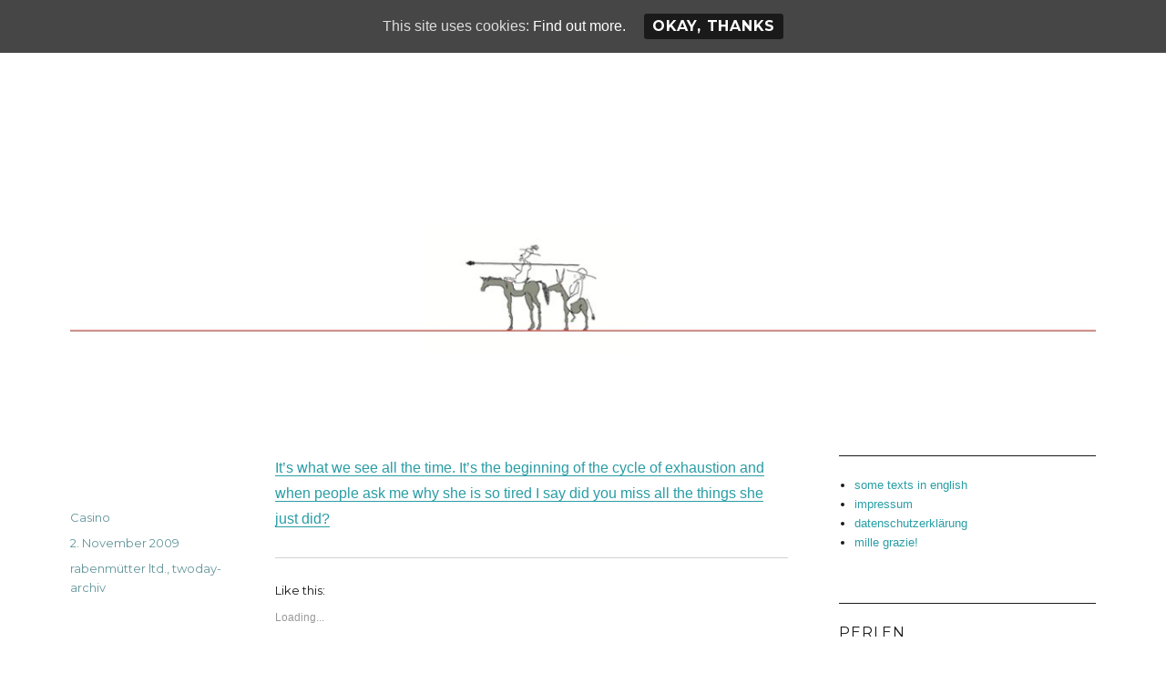

--- FILE ---
content_type: text/html; charset=UTF-8
request_url: http://hotelmama.it/2009/11/1452/
body_size: 80897
content:
<!DOCTYPE html>
<html lang="de" class="no-js">
<head>
	<meta charset="UTF-8">
	<meta name="viewport" content="width=device-width, initial-scale=1">
	<link rel="profile" href="http://gmpg.org/xfn/11">
		<link rel="pingback" href="http://hotelmama.it/xmlrpc.php">
		<script>(function(html){html.className = html.className.replace(/\bno-js\b/,'js')})(document.documentElement);</script>
<title></title>
<meta name='robots' content='max-image-preview:large' />
<link rel='dns-prefetch' href='//static.addtoany.com' />
<link rel='dns-prefetch' href='//s0.wp.com' />
<link rel='dns-prefetch' href='//fonts.googleapis.com' />
<link rel="alternate" type="application/rss+xml" title=" &raquo; Feed" href="http://hotelmama.it/feed/" />
<link rel="alternate" type="application/rss+xml" title=" &raquo; Kommentar-Feed" href="http://hotelmama.it/comments/feed/" />
<link rel="alternate" type="application/rss+xml" title=" &raquo; Kommentar-Feed zu " href="http://hotelmama.it/2009/11/1452/feed/" />
<link rel="alternate" title="oEmbed (JSON)" type="application/json+oembed" href="http://hotelmama.it/wp-json/oembed/1.0/embed?url=http%3A%2F%2Fhotelmama.it%2F2009%2F11%2F1452%2F" />
<link rel="alternate" title="oEmbed (XML)" type="text/xml+oembed" href="http://hotelmama.it/wp-json/oembed/1.0/embed?url=http%3A%2F%2Fhotelmama.it%2F2009%2F11%2F1452%2F&#038;format=xml" />
<style id='wp-img-auto-sizes-contain-inline-css' type='text/css'>
img:is([sizes=auto i],[sizes^="auto," i]){contain-intrinsic-size:3000px 1500px}
/*# sourceURL=wp-img-auto-sizes-contain-inline-css */
</style>
<link rel='stylesheet' id='twentysixteen-jetpack-css' href='http://hotelmama.it/wp-content/plugins/jetpack/modules/theme-tools/compat/twentysixteen.css?ver=3.9.1' type='text/css' media='all' />
<style id='wp-emoji-styles-inline-css' type='text/css'>

	img.wp-smiley, img.emoji {
		display: inline !important;
		border: none !important;
		box-shadow: none !important;
		height: 1em !important;
		width: 1em !important;
		margin: 0 0.07em !important;
		vertical-align: -0.1em !important;
		background: none !important;
		padding: 0 !important;
	}
/*# sourceURL=wp-emoji-styles-inline-css */
</style>
<style id='wp-block-library-inline-css' type='text/css'>
:root{--wp-block-synced-color:#7a00df;--wp-block-synced-color--rgb:122,0,223;--wp-bound-block-color:var(--wp-block-synced-color);--wp-editor-canvas-background:#ddd;--wp-admin-theme-color:#007cba;--wp-admin-theme-color--rgb:0,124,186;--wp-admin-theme-color-darker-10:#006ba1;--wp-admin-theme-color-darker-10--rgb:0,107,160.5;--wp-admin-theme-color-darker-20:#005a87;--wp-admin-theme-color-darker-20--rgb:0,90,135;--wp-admin-border-width-focus:2px}@media (min-resolution:192dpi){:root{--wp-admin-border-width-focus:1.5px}}.wp-element-button{cursor:pointer}:root .has-very-light-gray-background-color{background-color:#eee}:root .has-very-dark-gray-background-color{background-color:#313131}:root .has-very-light-gray-color{color:#eee}:root .has-very-dark-gray-color{color:#313131}:root .has-vivid-green-cyan-to-vivid-cyan-blue-gradient-background{background:linear-gradient(135deg,#00d084,#0693e3)}:root .has-purple-crush-gradient-background{background:linear-gradient(135deg,#34e2e4,#4721fb 50%,#ab1dfe)}:root .has-hazy-dawn-gradient-background{background:linear-gradient(135deg,#faaca8,#dad0ec)}:root .has-subdued-olive-gradient-background{background:linear-gradient(135deg,#fafae1,#67a671)}:root .has-atomic-cream-gradient-background{background:linear-gradient(135deg,#fdd79a,#004a59)}:root .has-nightshade-gradient-background{background:linear-gradient(135deg,#330968,#31cdcf)}:root .has-midnight-gradient-background{background:linear-gradient(135deg,#020381,#2874fc)}:root{--wp--preset--font-size--normal:16px;--wp--preset--font-size--huge:42px}.has-regular-font-size{font-size:1em}.has-larger-font-size{font-size:2.625em}.has-normal-font-size{font-size:var(--wp--preset--font-size--normal)}.has-huge-font-size{font-size:var(--wp--preset--font-size--huge)}.has-text-align-center{text-align:center}.has-text-align-left{text-align:left}.has-text-align-right{text-align:right}.has-fit-text{white-space:nowrap!important}#end-resizable-editor-section{display:none}.aligncenter{clear:both}.items-justified-left{justify-content:flex-start}.items-justified-center{justify-content:center}.items-justified-right{justify-content:flex-end}.items-justified-space-between{justify-content:space-between}.screen-reader-text{border:0;clip-path:inset(50%);height:1px;margin:-1px;overflow:hidden;padding:0;position:absolute;width:1px;word-wrap:normal!important}.screen-reader-text:focus{background-color:#ddd;clip-path:none;color:#444;display:block;font-size:1em;height:auto;left:5px;line-height:normal;padding:15px 23px 14px;text-decoration:none;top:5px;width:auto;z-index:100000}html :where(.has-border-color){border-style:solid}html :where([style*=border-top-color]){border-top-style:solid}html :where([style*=border-right-color]){border-right-style:solid}html :where([style*=border-bottom-color]){border-bottom-style:solid}html :where([style*=border-left-color]){border-left-style:solid}html :where([style*=border-width]){border-style:solid}html :where([style*=border-top-width]){border-top-style:solid}html :where([style*=border-right-width]){border-right-style:solid}html :where([style*=border-bottom-width]){border-bottom-style:solid}html :where([style*=border-left-width]){border-left-style:solid}html :where(img[class*=wp-image-]){height:auto;max-width:100%}:where(figure){margin:0 0 1em}html :where(.is-position-sticky){--wp-admin--admin-bar--position-offset:var(--wp-admin--admin-bar--height,0px)}@media screen and (max-width:600px){html :where(.is-position-sticky){--wp-admin--admin-bar--position-offset:0px}}

/*# sourceURL=wp-block-library-inline-css */
</style><style id='global-styles-inline-css' type='text/css'>
:root{--wp--preset--aspect-ratio--square: 1;--wp--preset--aspect-ratio--4-3: 4/3;--wp--preset--aspect-ratio--3-4: 3/4;--wp--preset--aspect-ratio--3-2: 3/2;--wp--preset--aspect-ratio--2-3: 2/3;--wp--preset--aspect-ratio--16-9: 16/9;--wp--preset--aspect-ratio--9-16: 9/16;--wp--preset--color--black: #000000;--wp--preset--color--cyan-bluish-gray: #abb8c3;--wp--preset--color--white: #ffffff;--wp--preset--color--pale-pink: #f78da7;--wp--preset--color--vivid-red: #cf2e2e;--wp--preset--color--luminous-vivid-orange: #ff6900;--wp--preset--color--luminous-vivid-amber: #fcb900;--wp--preset--color--light-green-cyan: #7bdcb5;--wp--preset--color--vivid-green-cyan: #00d084;--wp--preset--color--pale-cyan-blue: #8ed1fc;--wp--preset--color--vivid-cyan-blue: #0693e3;--wp--preset--color--vivid-purple: #9b51e0;--wp--preset--gradient--vivid-cyan-blue-to-vivid-purple: linear-gradient(135deg,rgb(6,147,227) 0%,rgb(155,81,224) 100%);--wp--preset--gradient--light-green-cyan-to-vivid-green-cyan: linear-gradient(135deg,rgb(122,220,180) 0%,rgb(0,208,130) 100%);--wp--preset--gradient--luminous-vivid-amber-to-luminous-vivid-orange: linear-gradient(135deg,rgb(252,185,0) 0%,rgb(255,105,0) 100%);--wp--preset--gradient--luminous-vivid-orange-to-vivid-red: linear-gradient(135deg,rgb(255,105,0) 0%,rgb(207,46,46) 100%);--wp--preset--gradient--very-light-gray-to-cyan-bluish-gray: linear-gradient(135deg,rgb(238,238,238) 0%,rgb(169,184,195) 100%);--wp--preset--gradient--cool-to-warm-spectrum: linear-gradient(135deg,rgb(74,234,220) 0%,rgb(151,120,209) 20%,rgb(207,42,186) 40%,rgb(238,44,130) 60%,rgb(251,105,98) 80%,rgb(254,248,76) 100%);--wp--preset--gradient--blush-light-purple: linear-gradient(135deg,rgb(255,206,236) 0%,rgb(152,150,240) 100%);--wp--preset--gradient--blush-bordeaux: linear-gradient(135deg,rgb(254,205,165) 0%,rgb(254,45,45) 50%,rgb(107,0,62) 100%);--wp--preset--gradient--luminous-dusk: linear-gradient(135deg,rgb(255,203,112) 0%,rgb(199,81,192) 50%,rgb(65,88,208) 100%);--wp--preset--gradient--pale-ocean: linear-gradient(135deg,rgb(255,245,203) 0%,rgb(182,227,212) 50%,rgb(51,167,181) 100%);--wp--preset--gradient--electric-grass: linear-gradient(135deg,rgb(202,248,128) 0%,rgb(113,206,126) 100%);--wp--preset--gradient--midnight: linear-gradient(135deg,rgb(2,3,129) 0%,rgb(40,116,252) 100%);--wp--preset--font-size--small: 13px;--wp--preset--font-size--medium: 20px;--wp--preset--font-size--large: 36px;--wp--preset--font-size--x-large: 42px;--wp--preset--spacing--20: 0.44rem;--wp--preset--spacing--30: 0.67rem;--wp--preset--spacing--40: 1rem;--wp--preset--spacing--50: 1.5rem;--wp--preset--spacing--60: 2.25rem;--wp--preset--spacing--70: 3.38rem;--wp--preset--spacing--80: 5.06rem;--wp--preset--shadow--natural: 6px 6px 9px rgba(0, 0, 0, 0.2);--wp--preset--shadow--deep: 12px 12px 50px rgba(0, 0, 0, 0.4);--wp--preset--shadow--sharp: 6px 6px 0px rgba(0, 0, 0, 0.2);--wp--preset--shadow--outlined: 6px 6px 0px -3px rgb(255, 255, 255), 6px 6px rgb(0, 0, 0);--wp--preset--shadow--crisp: 6px 6px 0px rgb(0, 0, 0);}:where(.is-layout-flex){gap: 0.5em;}:where(.is-layout-grid){gap: 0.5em;}body .is-layout-flex{display: flex;}.is-layout-flex{flex-wrap: wrap;align-items: center;}.is-layout-flex > :is(*, div){margin: 0;}body .is-layout-grid{display: grid;}.is-layout-grid > :is(*, div){margin: 0;}:where(.wp-block-columns.is-layout-flex){gap: 2em;}:where(.wp-block-columns.is-layout-grid){gap: 2em;}:where(.wp-block-post-template.is-layout-flex){gap: 1.25em;}:where(.wp-block-post-template.is-layout-grid){gap: 1.25em;}.has-black-color{color: var(--wp--preset--color--black) !important;}.has-cyan-bluish-gray-color{color: var(--wp--preset--color--cyan-bluish-gray) !important;}.has-white-color{color: var(--wp--preset--color--white) !important;}.has-pale-pink-color{color: var(--wp--preset--color--pale-pink) !important;}.has-vivid-red-color{color: var(--wp--preset--color--vivid-red) !important;}.has-luminous-vivid-orange-color{color: var(--wp--preset--color--luminous-vivid-orange) !important;}.has-luminous-vivid-amber-color{color: var(--wp--preset--color--luminous-vivid-amber) !important;}.has-light-green-cyan-color{color: var(--wp--preset--color--light-green-cyan) !important;}.has-vivid-green-cyan-color{color: var(--wp--preset--color--vivid-green-cyan) !important;}.has-pale-cyan-blue-color{color: var(--wp--preset--color--pale-cyan-blue) !important;}.has-vivid-cyan-blue-color{color: var(--wp--preset--color--vivid-cyan-blue) !important;}.has-vivid-purple-color{color: var(--wp--preset--color--vivid-purple) !important;}.has-black-background-color{background-color: var(--wp--preset--color--black) !important;}.has-cyan-bluish-gray-background-color{background-color: var(--wp--preset--color--cyan-bluish-gray) !important;}.has-white-background-color{background-color: var(--wp--preset--color--white) !important;}.has-pale-pink-background-color{background-color: var(--wp--preset--color--pale-pink) !important;}.has-vivid-red-background-color{background-color: var(--wp--preset--color--vivid-red) !important;}.has-luminous-vivid-orange-background-color{background-color: var(--wp--preset--color--luminous-vivid-orange) !important;}.has-luminous-vivid-amber-background-color{background-color: var(--wp--preset--color--luminous-vivid-amber) !important;}.has-light-green-cyan-background-color{background-color: var(--wp--preset--color--light-green-cyan) !important;}.has-vivid-green-cyan-background-color{background-color: var(--wp--preset--color--vivid-green-cyan) !important;}.has-pale-cyan-blue-background-color{background-color: var(--wp--preset--color--pale-cyan-blue) !important;}.has-vivid-cyan-blue-background-color{background-color: var(--wp--preset--color--vivid-cyan-blue) !important;}.has-vivid-purple-background-color{background-color: var(--wp--preset--color--vivid-purple) !important;}.has-black-border-color{border-color: var(--wp--preset--color--black) !important;}.has-cyan-bluish-gray-border-color{border-color: var(--wp--preset--color--cyan-bluish-gray) !important;}.has-white-border-color{border-color: var(--wp--preset--color--white) !important;}.has-pale-pink-border-color{border-color: var(--wp--preset--color--pale-pink) !important;}.has-vivid-red-border-color{border-color: var(--wp--preset--color--vivid-red) !important;}.has-luminous-vivid-orange-border-color{border-color: var(--wp--preset--color--luminous-vivid-orange) !important;}.has-luminous-vivid-amber-border-color{border-color: var(--wp--preset--color--luminous-vivid-amber) !important;}.has-light-green-cyan-border-color{border-color: var(--wp--preset--color--light-green-cyan) !important;}.has-vivid-green-cyan-border-color{border-color: var(--wp--preset--color--vivid-green-cyan) !important;}.has-pale-cyan-blue-border-color{border-color: var(--wp--preset--color--pale-cyan-blue) !important;}.has-vivid-cyan-blue-border-color{border-color: var(--wp--preset--color--vivid-cyan-blue) !important;}.has-vivid-purple-border-color{border-color: var(--wp--preset--color--vivid-purple) !important;}.has-vivid-cyan-blue-to-vivid-purple-gradient-background{background: var(--wp--preset--gradient--vivid-cyan-blue-to-vivid-purple) !important;}.has-light-green-cyan-to-vivid-green-cyan-gradient-background{background: var(--wp--preset--gradient--light-green-cyan-to-vivid-green-cyan) !important;}.has-luminous-vivid-amber-to-luminous-vivid-orange-gradient-background{background: var(--wp--preset--gradient--luminous-vivid-amber-to-luminous-vivid-orange) !important;}.has-luminous-vivid-orange-to-vivid-red-gradient-background{background: var(--wp--preset--gradient--luminous-vivid-orange-to-vivid-red) !important;}.has-very-light-gray-to-cyan-bluish-gray-gradient-background{background: var(--wp--preset--gradient--very-light-gray-to-cyan-bluish-gray) !important;}.has-cool-to-warm-spectrum-gradient-background{background: var(--wp--preset--gradient--cool-to-warm-spectrum) !important;}.has-blush-light-purple-gradient-background{background: var(--wp--preset--gradient--blush-light-purple) !important;}.has-blush-bordeaux-gradient-background{background: var(--wp--preset--gradient--blush-bordeaux) !important;}.has-luminous-dusk-gradient-background{background: var(--wp--preset--gradient--luminous-dusk) !important;}.has-pale-ocean-gradient-background{background: var(--wp--preset--gradient--pale-ocean) !important;}.has-electric-grass-gradient-background{background: var(--wp--preset--gradient--electric-grass) !important;}.has-midnight-gradient-background{background: var(--wp--preset--gradient--midnight) !important;}.has-small-font-size{font-size: var(--wp--preset--font-size--small) !important;}.has-medium-font-size{font-size: var(--wp--preset--font-size--medium) !important;}.has-large-font-size{font-size: var(--wp--preset--font-size--large) !important;}.has-x-large-font-size{font-size: var(--wp--preset--font-size--x-large) !important;}
/*# sourceURL=global-styles-inline-css */
</style>

<style id='classic-theme-styles-inline-css' type='text/css'>
/*! This file is auto-generated */
.wp-block-button__link{color:#fff;background-color:#32373c;border-radius:9999px;box-shadow:none;text-decoration:none;padding:calc(.667em + 2px) calc(1.333em + 2px);font-size:1.125em}.wp-block-file__button{background:#32373c;color:#fff;text-decoration:none}
/*# sourceURL=/wp-includes/css/classic-themes.min.css */
</style>
<link rel='stylesheet' id='comment-images-css' href='http://hotelmama.it/wp-content/plugins/comment-images/css/plugin.css?ver=6.9' type='text/css' media='all' />
<link rel='stylesheet' id='cookie-consent-style-css' href='http://hotelmama.it/wp-content/plugins/uk-cookie-consent/assets/css/style.css?ver=6.9' type='text/css' media='all' />
<link rel='stylesheet' id='uaf_client_css-css' href='http://hotelmama.it/wp-content/uploads/useanyfont/uaf.css?ver=1455047126' type='text/css' media='all' />
<link rel='stylesheet' id='twentysixteen-fonts-css' href='https://fonts.googleapis.com/css?family=Merriweather%3A400%2C700%2C900%2C400italic%2C700italic%2C900italic%7CMontserrat%3A400%2C700%7CInconsolata%3A400&#038;subset=latin%2Clatin-ext' type='text/css' media='all' />
<link rel='stylesheet' id='genericons-css' href='http://hotelmama.it/wp-content/plugins/jetpack/_inc/genericons/genericons/genericons.css?ver=3.1' type='text/css' media='all' />
<link rel='stylesheet' id='twentysixteen-style-css' href='http://hotelmama.it/wp-content/themes/twentysixteen/style.css?ver=6.9' type='text/css' media='all' />
<style id='twentysixteen-style-inline-css' type='text/css'>

		/* Custom Link Color */
		.menu-toggle:hover,
		.menu-toggle:focus,
		a,
		.main-navigation a:hover,
		.main-navigation a:focus,
		.dropdown-toggle:hover,
		.dropdown-toggle:focus,
		.social-navigation a:hover:before,
		.social-navigation a:focus:before,
		.post-navigation a:hover .post-title,
		.post-navigation a:focus .post-title,
		.tagcloud a:hover,
		.tagcloud a:focus,
		.site-branding .site-title a:hover,
		.site-branding .site-title a:focus,
		.entry-title a:hover,
		.entry-title a:focus,
		.entry-footer a:hover,
		.entry-footer a:focus,
		.comment-metadata a:hover,
		.comment-metadata a:focus,
		.pingback .comment-edit-link:hover,
		.pingback .comment-edit-link:focus,
		.comment-reply-link,
		.comment-reply-link:hover,
		.comment-reply-link:focus,
		.required,
		.site-info a:hover,
		.site-info a:focus {
			color: #299da5;
		}

		mark,
		ins,
		button:hover,
		button:focus,
		input[type="button"]:hover,
		input[type="button"]:focus,
		input[type="reset"]:hover,
		input[type="reset"]:focus,
		input[type="submit"]:hover,
		input[type="submit"]:focus,
		.pagination .prev:hover,
		.pagination .prev:focus,
		.pagination .next:hover,
		.pagination .next:focus,
		.widget_calendar tbody a,
		.page-links a:hover,
		.page-links a:focus {
			background-color: #299da5;
		}

		input[type="date"]:focus,
		input[type="time"]:focus,
		input[type="datetime-local"]:focus,
		input[type="week"]:focus,
		input[type="month"]:focus,
		input[type="text"]:focus,
		input[type="email"]:focus,
		input[type="url"]:focus,
		input[type="password"]:focus,
		input[type="search"]:focus,
		input[type="tel"]:focus,
		input[type="number"]:focus,
		textarea:focus,
		.tagcloud a:hover,
		.tagcloud a:focus,
		.menu-toggle:hover,
		.menu-toggle:focus {
			border-color: #299da5;
		}

		@media screen and (min-width: 56.875em) {
			.main-navigation li:hover > a,
			.main-navigation li.focus > a {
				color: #299da5;
			}
		}
	

		/* Custom Secondary Text Color */

		/**
		 * IE8 and earlier will drop any block with CSS3 selectors.
		 * Do not combine these styles with the next block.
		 */
		body:not(.search-results) .entry-summary {
			color: #63959b;
		}

		blockquote,
		.post-password-form label,
		a:hover,
		a:focus,
		a:active,
		.post-navigation .meta-nav,
		.image-navigation,
		.comment-navigation,
		.widget_recent_entries .post-date,
		.widget_rss .rss-date,
		.widget_rss cite,
		.site-description,
		.author-bio,
		.entry-footer,
		.entry-footer a,
		.sticky-post,
		.taxonomy-description,
		.entry-caption,
		.comment-metadata,
		.pingback .edit-link,
		.comment-metadata a,
		.pingback .comment-edit-link,
		.comment-form label,
		.comment-notes,
		.comment-awaiting-moderation,
		.logged-in-as,
		.form-allowed-tags,
		.site-info,
		.site-info a,
		.wp-caption .wp-caption-text,
		.gallery-caption,
		.widecolumn label,
		.widecolumn .mu_register label {
			color: #63959b;
		}

		.widget_calendar tbody a:hover,
		.widget_calendar tbody a:focus {
			background-color: #63959b;
		}
	
/*# sourceURL=twentysixteen-style-inline-css */
</style>
<link rel='stylesheet' id='video-js-css' href='http://hotelmama.it/wp-content/plugins/video-embed-thumbnail-generator/video-js/video-js.css?ver=5.11.6' type='text/css' media='all' />
<link rel='stylesheet' id='video-js-kg-skin-css' href='http://hotelmama.it/wp-content/plugins/video-embed-thumbnail-generator/video-js/kg-video-js-skin.css?ver=4.6.12' type='text/css' media='all' />
<link rel='stylesheet' id='dashicons-css' href='http://hotelmama.it/wp-includes/css/dashicons.min.css?ver=6.9' type='text/css' media='all' />
<link rel='stylesheet' id='kgvid_video_styles-css' href='http://hotelmama.it/wp-content/plugins/video-embed-thumbnail-generator/css/kgvid_styles.css?ver=4.6.12' type='text/css' media='all' />
<link rel='stylesheet' id='addtoany-css' href='http://hotelmama.it/wp-content/plugins/add-to-any/addtoany.min.css?ver=1.16' type='text/css' media='all' />
<link rel='stylesheet' id='__EPYT__style-css' href='http://hotelmama.it/wp-content/plugins/youtube-embed-plus/styles/ytprefs.min.css?ver=6.9' type='text/css' media='all' />
<style id='__EPYT__style-inline-css' type='text/css'>

                .epyt-gallery-thumb {
                        width: 33.333%;
                }
/*# sourceURL=__EPYT__style-inline-css */
</style>
<link rel='stylesheet' id='jetpack_css-css' href='http://hotelmama.it/wp-content/plugins/jetpack/css/jetpack.css?ver=3.9.1' type='text/css' media='all' />
<script type="text/javascript" src="http://hotelmama.it/wp-includes/js/jquery/jquery.min.js?ver=3.7.1" id="jquery-core-js"></script>
<script type="text/javascript" src="http://hotelmama.it/wp-includes/js/jquery/jquery-migrate.min.js?ver=3.4.1" id="jquery-migrate-js"></script>
<script type="text/javascript" src="http://hotelmama.it/wp-content/plugins/jetpack/modules/related-posts/related-posts.js?ver=20150408" id="jetpack_related-posts-js"></script>
<script type="text/javascript" id="addtoany-core-js-before">
/* <![CDATA[ */
window.a2a_config=window.a2a_config||{};a2a_config.callbacks=[];a2a_config.overlays=[];a2a_config.templates={};a2a_localize = {
	Share: "Share",
	Save: "Save",
	Subscribe: "Subscribe",
	Email: "Email",
	Bookmark: "Bookmark",
	ShowAll: "Show all",
	ShowLess: "Show less",
	FindServices: "Find service(s)",
	FindAnyServiceToAddTo: "Instantly find any service to add to",
	PoweredBy: "Powered by",
	ShareViaEmail: "Share via email",
	SubscribeViaEmail: "Subscribe via email",
	BookmarkInYourBrowser: "Bookmark in your browser",
	BookmarkInstructions: "Press Ctrl+D or \u2318+D to bookmark this page",
	AddToYourFavorites: "Add to your favorites",
	SendFromWebOrProgram: "Send from any email address or email program",
	EmailProgram: "Email program",
	More: "More&#8230;",
	ThanksForSharing: "Thanks for sharing!",
	ThanksForFollowing: "Thanks for following!"
};


//# sourceURL=addtoany-core-js-before
/* ]]> */
</script>
<script type="text/javascript" defer src="https://static.addtoany.com/menu/page.js" id="addtoany-core-js"></script>
<script type="text/javascript" defer src="http://hotelmama.it/wp-content/plugins/add-to-any/addtoany.min.js?ver=1.1" id="addtoany-jquery-js"></script>
<script type="text/javascript" src="http://hotelmama.it/wp-content/plugins/comment-images/js/plugin.min.js?ver=6.9" id="comment-images-js"></script>
<script type="text/javascript" id="__ytprefs__-js-extra">
/* <![CDATA[ */
var _EPYT_ = {"ajaxurl":"http://hotelmama.it/wp-admin/admin-ajax.php","security":"112e43f7e5","gallery_scrolloffset":"20","eppathtoscripts":"http://hotelmama.it/wp-content/plugins/youtube-embed-plus/scripts/","epresponsiveselector":"[\"iframe.__youtube_prefs_widget__\"]","epdovol":"1","version":"11.1","evselector":"iframe.__youtube_prefs__[src], iframe[src*=\"youtube.com/embed/\"], iframe[src*=\"youtube-nocookie.com/embed/\"]"};
//# sourceURL=__ytprefs__-js-extra
/* ]]> */
</script>
<script type="text/javascript" src="http://hotelmama.it/wp-content/plugins/youtube-embed-plus/scripts/ytprefs.min.js?ver=6.9" id="__ytprefs__-js"></script>
<link rel="https://api.w.org/" href="http://hotelmama.it/wp-json/" /><link rel="alternate" title="JSON" type="application/json" href="http://hotelmama.it/wp-json/wp/v2/posts/1452" /><link rel="EditURI" type="application/rsd+xml" title="RSD" href="http://hotelmama.it/xmlrpc.php?rsd" />
<meta name="generator" content="WordPress 6.9" />
<link rel="canonical" href="http://hotelmama.it/2009/11/1452/" />
<link rel='shortlink' href='http://hotelmama.it/?p=1452' />

<!-- Twitter Cards Meta - V 2.5.4 -->
<meta name="twitter:card" content="summary" />
<meta name="twitter:site" content="@hotelmama" />
<meta name="twitter:creator" content="@hotelmama" />
<meta name="twitter:url" content="http://hotelmama.it/2009/11/1452/" />
<meta name="twitter:title" content="" />
<meta name="twitter:description" content="It&#8217;s what we see all the time. It&#8217;s the beginning of the cycle of exhaustion and when people ask me why she is so tired I say did you miss all [...]" />
<meta name="twitter:image" content="http://hotelmama.it/wp-content/uploads/2012/09/cropped-donchi-header-1000x250.jpg" />
<!-- Twitter Cards Meta By WPDeveloper.net -->

<style id="ctcc-css" type="text/css" media="screen">
				#catapult-cookie-bar {
					box-sizing: border-box;
					max-height: 0;
					opacity: 0;
					z-index: 99999;
					overflow: hidden;
					color: #ddd;
					position: fixed;
					left: 0;
					top: 0;
					width: 100%;
					background-color: #464646;
				}
				#catapult-cookie-bar a {
					color: #fff;
				}
				#catapult-cookie-bar .x_close span {
					background-color: ;
				}
				button#catapultCookie {
					background:;
					color: ;
					border: 0; padding: 6px 9px; border-radius: 3px;
				}
				#catapult-cookie-bar h3 {
					color: #ddd;
				}
				.has-cookie-bar #catapult-cookie-bar {
					opacity: 1;
					max-height: 999px;
					min-height: 30px;
				}</style><link rel="me" href="https://hotelmama/@https://mastodon.social/" />

<link rel='dns-prefetch' href='//widgets.wp.com'>
<link rel='dns-prefetch' href='//s0.wp.com'>
<link rel='dns-prefetch' href='//0.gravatar.com'>
<link rel='dns-prefetch' href='//1.gravatar.com'>
<link rel='dns-prefetch' href='//2.gravatar.com'>
<style type="text/css">.recentcomments a{display:inline !important;padding:0 !important;margin:0 !important;}</style><style type="text/css" id="custom-background-css">
body.custom-background { background-color: #ffffff; }
</style>
	
<!-- Jetpack Open Graph Tags -->
<meta property="og:type" content="article" />
<meta property="og:title" content=" " />
<meta property="og:url" content="http://hotelmama.it/2009/11/1452/" />
<meta property="og:description" content="It&#8217;s what we see all the time. It&#8217;s the beginning of the cycle of exhaustion and when people ask me why she is so tired I say did you miss all the things she just did?" />
<meta property="article:published_time" content="2009-11-02T11:07:00+00:00" />
<meta property="article:modified_time" content="2018-03-24T16:10:13+00:00" />
<meta property="og:image" content="http://hotelmama.it/wp-content/uploads/2017/01/hotelmama-150x150.jpg" />
<meta property="og:locale" content="de_DE" />
<link rel="icon" href="http://hotelmama.it/wp-content/uploads/2017/01/hotelmama-150x150.jpg" sizes="32x32" />
<link rel="icon" href="http://hotelmama.it/wp-content/uploads/2017/01/hotelmama.jpg" sizes="192x192" />
<link rel="apple-touch-icon" href="http://hotelmama.it/wp-content/uploads/2017/01/hotelmama.jpg" />
<meta name="msapplication-TileImage" content="http://hotelmama.it/wp-content/uploads/2017/01/hotelmama.jpg" />
</head>

<body class="wp-singular post-template-default single single-post postid-1452 single-format-standard custom-background wp-theme-twentysixteen">
<div id="page" class="site">
	<div class="site-inner">
		<a class="skip-link screen-reader-text" href="#content">Zum Inhalt springen</a>

		<header id="masthead" class="site-header" role="banner">
			<div class="site-header-main">
				<div class="site-branding">
					
											<p class="site-title"><a href="http://hotelmama.it/" rel="home"></a></p>
									</div><!-- .site-branding -->

							</div><!-- .site-header-main -->

											<div class="header-image">
					<a href="http://hotelmama.it/" rel="home">
						<img src="http://hotelmama.it/wp-content/uploads/2012/09/0Head0001.jpg" srcset="http://hotelmama.it/wp-content/uploads/2012/09/0Head0001-300x37.jpg 300w, http://hotelmama.it/wp-content/uploads/2012/09/0Head0001-500x62.jpg 500w, http://hotelmama.it/wp-content/uploads/2012/09/0Head0001.jpg 1200w" sizes="(max-width: 709px) 85vw, (max-width: 909px) 81vw, (max-width: 1362px) 88vw, 1200px" width="1200" height="150" alt="">
					</a>
				</div><!-- .header-image -->
					</header><!-- .site-header -->

		<div id="content" class="site-content">

<div id="primary" class="content-area">
	<main id="main" class="site-main" role="main">
		
<article id="post-1452" class="post-1452 post type-post status-publish format-standard hentry category-rabenmutter-ltd category-twoday-archiv">
	<header class="entry-header">
			</header><!-- .entry-header -->

	
	
	<div class="entry-content">
		<p><a href="http://www.huffingtonpost.com/melissa-silverstein/interview-with-katherine_b_341867.html"> It&#8217;s what we see all the time. It&#8217;s the beginning of the cycle of exhaustion and when people ask me why she is so tired I say did you miss all the things she just did?</a></p>
<div class='sharedaddy sd-block sd-like jetpack-likes-widget-wrapper jetpack-likes-widget-unloaded' id='like-post-wrapper-49014878-1452-6976798731238' data-src='//widgets.wp.com/likes/#blog_id=49014878&amp;post_id=1452&amp;origin=hotelmama.it&amp;obj_id=49014878-1452-6976798731238' data-name='like-post-frame-49014878-1452-6976798731238'><h3 class='sd-title'>Like this:</h3><div class='likes-widget-placeholder post-likes-widget-placeholder' style='height:55px'><span class='button'><span>Like</span></span> <span class="loading">Loading...</span></div><span class='sd-text-color'></span><a class='sd-link-color'></a></div>
<div id='jp-relatedposts' class='jp-relatedposts' >
	<h3 class="jp-relatedposts-headline"><em>Related</em></h3>
</div><div class="addtoany_share_save_container addtoany_content addtoany_content_bottom"><div class="addtoany_header">teilen</div><div class="a2a_kit a2a_kit_size_28 addtoany_list" data-a2a-url="http://hotelmama.it/2009/11/1452/"><a class="a2a_button_bluesky" href="https://www.addtoany.com/add_to/bluesky?linkurl=http%3A%2F%2Fhotelmama.it%2F2009%2F11%2F1452%2F&amp;linkname=" title="Bluesky" rel="nofollow noopener" target="_blank"></a><a class="a2a_button_mastodon" href="https://www.addtoany.com/add_to/mastodon?linkurl=http%3A%2F%2Fhotelmama.it%2F2009%2F11%2F1452%2F&amp;linkname=" title="Mastodon" rel="nofollow noopener" target="_blank"></a><a class="a2a_button_email" href="https://www.addtoany.com/add_to/email?linkurl=http%3A%2F%2Fhotelmama.it%2F2009%2F11%2F1452%2F&amp;linkname=" title="Email" rel="nofollow noopener" target="_blank"></a><a class="a2a_button_copy_link" href="https://www.addtoany.com/add_to/copy_link?linkurl=http%3A%2F%2Fhotelmama.it%2F2009%2F11%2F1452%2F&amp;linkname=" title="Copy Link" rel="nofollow noopener" target="_blank"></a><a class="a2a_button_facebook" href="https://www.addtoany.com/add_to/facebook?linkurl=http%3A%2F%2Fhotelmama.it%2F2009%2F11%2F1452%2F&amp;linkname=" title="Facebook" rel="nofollow noopener" target="_blank"></a><a class="a2a_dd addtoany_share_save addtoany_share" href="https://www.addtoany.com/share"></a></div></div>	</div><!-- .entry-content -->

	<footer class="entry-footer">
		<span class="byline"><span class="author vcard"><img alt='' src='https://secure.gravatar.com/avatar/7dd872b43ed0211c01e4218cb1b5e580bec9ccab95b79a33ef0aa7c7eaf179b0?s=49&#038;d=blank&#038;r=g' srcset='https://secure.gravatar.com/avatar/7dd872b43ed0211c01e4218cb1b5e580bec9ccab95b79a33ef0aa7c7eaf179b0?s=98&#038;d=blank&#038;r=g 2x' class='avatar avatar-49 photo' height='49' width='49' decoding='async'/><span class="screen-reader-text">Autor </span> <a class="url fn n" href="http://hotelmama.it/author/casino/">Casino</a></span></span><span class="posted-on"><span class="screen-reader-text">Veröffentlicht am </span><a href="http://hotelmama.it/2009/11/1452/" rel="bookmark"><time class="entry-date published" datetime="2009-11-02T13:07:00+01:00">2. November 2009</time><time class="updated" datetime="2018-03-24T17:10:13+01:00">24. März 2018</time></a></span><span class="cat-links"><span class="screen-reader-text">Kategorien </span><a href="http://hotelmama.it/category/rabenmutter-ltd/" rel="category tag">rabenmütter ltd.</a>, <a href="http://hotelmama.it/category/twoday-archiv/" rel="category tag">twoday-archiv</a></span>			</footer><!-- .entry-footer -->
</article><!-- #post-## -->

<div id="comments" class="comments-area">

	
	
		<div id="respond" class="comment-respond">
		<h2 id="reply-title" class="comment-reply-title">Schreibe einen Kommentar <small><a rel="nofollow" id="cancel-comment-reply-link" href="/2009/11/1452/#respond" style="display:none;">Antwort abbrechen</a></small></h2><form action="http://hotelmama.it/wp-comments-post.php" method="post" id="commentform" class="comment-form"><p class="comment-notes"><span id="email-notes">Deine E-Mail-Adresse wird nicht veröffentlicht.</span> <span class="required-field-message">Erforderliche Felder sind mit <span class="required">*</span> markiert</span></p><p class="comment-form-comment"><label for="comment">Kommentar <span class="required">*</span></label> <textarea id="comment" name="47e14-comment" cols="45" rows="8" maxlength="65525" required></textarea><textarea name="comment" style="display:none" rows="1" cols="1"></textarea></p><p class="comment-form-author"><label for="author">Name <span class="required">*</span></label> <input id="author" name="author" type="text" value="" size="30" maxlength="245" autocomplete="name" required /></p>
<p class="comment-form-email"><label for="email">E-Mail-Adresse <span class="required">*</span></label> <input id="email" name="email" type="email" value="" size="30" maxlength="100" aria-describedby="email-notes" autocomplete="email" required /></p>
<p class="comment-form-url"><label for="url">Website</label> <input id="url" name="url" type="url" value="" size="30" maxlength="200" autocomplete="url" /></p>
<p class="comment-form-cookies-consent"><input id="wp-comment-cookies-consent" name="wp-comment-cookies-consent" type="checkbox" value="yes" /> <label for="wp-comment-cookies-consent">Meinen Namen, meine E-Mail-Adresse und meine Website in diesem Browser für die nächste Kommentierung speichern.</label></p>
<p class="form-submit"><input name="submit" type="submit" id="submit" class="submit" value="Kommentar abschicken" /> <input type='hidden' name='comment_post_ID' value='1452' id='comment_post_ID' />
<input type='hidden' name='comment_parent' id='comment_parent' value='0' />
</p><p style="display: none;"><input type="hidden" id="akismet_comment_nonce" name="akismet_comment_nonce" value="4a9027a69b" /></p><div id="comment-image-wrapper"><p id="comment-image-error"><strong>Heads up!</strong> You are attempting to upload an invalid image. If saved, this image will not display with your comment.</p><label for='comment_image_1452'>Select an image for your comment (GIF, PNG, JPG, JPEG):</label><input type='file' name='comment_image_1452' id='comment_image' /></div><!-- #comment-image-wrapper --></form>	</div><!-- #respond -->
	
</div><!-- .comments-area -->

	<nav class="navigation post-navigation" aria-label="Beiträge">
		<h2 class="screen-reader-text">Beitragsnavigation</h2>
		<div class="nav-links"><div class="nav-previous"><a href="http://hotelmama.it/2009/11/1453/" rel="prev"><span class="meta-nav" aria-hidden="true">Zurück</span> <span class="screen-reader-text">Vorheriger Beitrag:</span> <span class="post-title">Vorheriger Beitrag</span></a></div><div class="nav-next"><a href="http://hotelmama.it/2009/11/1451/" rel="next"><span class="meta-nav" aria-hidden="true">Weiter</span> <span class="screen-reader-text">Nächster Beitrag:</span> <span class="post-title">Nächster Beitrag</span></a></div></div>
	</nav>
	</main><!-- .site-main -->

	<aside id="content-bottom-widgets" class="content-bottom-widgets" role="complementary">
			<div class="widget-area">
			<section id="linkcat-2" class="widget widget_links"><h2 class="widget-title">blogs</h2>
	<ul class='xoxo blogroll'>
<li><a href="http://ahoipolloi.blogger.de">ahoi polloi</a></li>
<li><a href="http://bersarin.wordpress.com/">Aisthesis</a></li>
<li><a href="http://www.ankegroener.de/">Anke Groener</a></li>
<li><a href="http://www.wolfgang-herrndorf.de/">Arbeit und Struktur</a></li>
<li><a href="http://arboretum.blogger.de/">Arboretum</a></li>
<li><a href="http://charlesbee.blogger.de/">Auf dem Gelände</a></li>
<li><a href="http://misscaro.blogspot.com/">Bloggold</a></li>
<li><a href="https://bsky.app/profile/hotelmama.bsky.social">bluesky</a></li>
<li><a href="http://wieselblog.wordpress.com/">Da muss man sich wundern</a></li>
<li><a href="http://docbuelle.wordpress.com">docbuelle</a></li>
<li><a href="http://flfnd.tumblr.com/">fortlaufend</a></li>
<li><a href="http://fragmente.me">Fragmente</a></li>
<li><a href="https://gaganielsen.com/">Gaga Nielsen</a></li>
<li><a href="http://gedankentraeger.de/?page_id=204">gedankenträger</a></li>
<li><a href="https://glumm.wordpress.com/">glumm</a></li>
<li><a href="http://goncourt.net/Blog/">Goncourt</a></li>
<li><a href="http://kid37.blogger.de">Hermetisches Café</a></li>
<li><a href="https://hmbl.blog/">hmbl</a></li>
<li><a href="https://hintenimgarten.de/" target="_blank">Ho me</a></li>
<li><a href="https://iberty.de/" target="_blank">iberty</a></li>
<li><a href="http://www.isabelbogdan.de/">is a blog</a></li>
<li><a href="http://kittykoma.de">Kitty Koma</a></li>
<li><a href="http://klagefall.de/">Klagefall</a></li>
<li><a href="https://kreuzbergsuedost.wordpress.com/">kreuzberg süd-ost</a></li>
<li><a href="http://lebende-bilder.blogspot.com/">Lebende Bilder</a></li>
<li><a href="https://libralop.de/">Libralop</a></li>
<li><a href="https://www.ligneclaire.de/">ligneclaire</a></li>
<li><a href="http://mevme.com/lizblog/">Lisa Rank</a></li>
<li><a href="http://mequito.org">Mek Wito</a></li>
<li><a href="http://mikrobi.libralop.de">Mikrobi</a></li>
<li><a href="http://modeste.me">Modeste</a></li>
<li><a href="http://koshtra.blogspot.com">mole</a></li>
<li><a href="http://newfilmkritik.de/">new filmkritik</a></li>
<li><a href="http://montezblog.de/">Notizen aus der Provinz</a></li>
<li><a href="https://novemberregen.blogger.de/">Novemberregen</a></li>
<li><a href="http://nuss.twoday.net/" target="_blank">nuss</a></li>
<li><a href="https://ohrenschmaus.blog/">Ohrenschmaus</a></li>
<li><a href="http://engl.jetzt/">raum für notizen</a></li>
<li><a href="http://schneckinternational.me/" target="_blank">schneck</a></li>
<li><a href="http://umirom.twoday.net/">shellshock</a></li>
<li><a href="http://superbahnhof.net/blog/">Superbahnhof</a></li>
<li><a href="http://travellinglady.de">travelling lady</a></li>
<li><a href="http://unter-geiern.blogspot.de/" target="_blank">Unter Geiern</a></li>
<li><a href="http://vague.antville.org">vague.</a></li>
<li><a href="http://www.struppig.de/vigilien/">Vigilien</a></li>
<li><a href="http://wortschnittchen.de/">Wortschnittchen</a></li>

	</ul>
</section>
		</div><!-- .widget-area -->
	
	</aside><!-- .content-bottom-widgets -->

</div><!-- .content-area -->


	<aside id="secondary" class="sidebar widget-area" role="complementary">
		<section id="nav_menu-2" class="widget widget_nav_menu"><div class="menu-texte-container"><ul id="menu-texte" class="menu"><li id="menu-item-7599" class="menu-item menu-item-type-taxonomy menu-item-object-category menu-item-7599"><a href="http://hotelmama.it/category/en/">some texts in english</a></li>
<li id="menu-item-117" class="menu-item menu-item-type-post_type menu-item-object-page menu-item-117"><a href="http://hotelmama.it/impressum/">impressum</a></li>
<li id="menu-item-5459" class="menu-item menu-item-type-post_type menu-item-object-page menu-item-privacy-policy menu-item-5459"><a rel="privacy-policy" href="http://hotelmama.it/datenschutzerklaerung/">datenschutzerklärung</a></li>
<li id="menu-item-6498" class="menu-item menu-item-type-post_type menu-item-object-page menu-item-6498"><a href="http://hotelmama.it/?page_id=6495">mille grazie!</a></li>
</ul></div></section><section id="search-2" class="widget widget_search"><h2 class="widget-title">perlen</h2>
<form role="search" method="get" class="search-form" action="http://hotelmama.it/">
	<label>
		<span class="screen-reader-text">Suche nach:</span>
		<input type="search" class="search-field" placeholder="Suche&#160;&hellip;" value="" name="s" />
	</label>
	<button type="submit" class="search-submit"><span class="screen-reader-text">Suchen</span></button>
</form>
</section><section id="categories-2" class="widget widget_categories"><h2 class="widget-title">themen</h2><form action="http://hotelmama.it" method="get"><label class="screen-reader-text" for="cat">themen</label><select  name='cat' id='cat' class='postform'>
	<option value='-1'>Kategorie auswählen</option>
	<option class="level-0" value="43">&gt; 140 zeichen&nbsp;&nbsp;(1)</option>
	<option class="level-0" value="6">(beloved love)&nbsp;&nbsp;(30)</option>
	<option class="level-0" value="93">Allgemein&nbsp;&nbsp;(379)</option>
	<option class="level-0" value="1">Allgemein&nbsp;&nbsp;(336)</option>
	<option class="level-0" value="139">Allgemein&nbsp;&nbsp;(1)</option>
	<option class="level-0" value="21">altern&nbsp;&nbsp;(126)</option>
	<option class="level-0" value="5">angelweide&nbsp;&nbsp;(317)</option>
	<option class="level-0" value="341">bach&nbsp;&nbsp;(1)</option>
	<option class="level-0" value="9">beliebigkeitsbloggen&nbsp;&nbsp;(150)</option>
	<option class="level-0" value="33">berlin&nbsp;&nbsp;(192)</option>
	<option class="level-0" value="264">bücher&nbsp;&nbsp;(23)</option>
	<option class="level-0" value="34">bücher&nbsp;&nbsp;(48)</option>
	<option class="level-0" value="165">corona&nbsp;&nbsp;(69)</option>
	<option class="level-0" value="306">ddr&nbsp;&nbsp;(1)</option>
	<option class="level-0" value="44">diabetes&nbsp;&nbsp;(58)</option>
	<option class="level-0" value="147">diary&nbsp;&nbsp;(1)</option>
	<option class="level-0" value="28">dog alert&nbsp;&nbsp;(35)</option>
	<option class="level-0" value="300">en&nbsp;&nbsp;(3)</option>
	<option class="level-0" value="32">familie&nbsp;&nbsp;(224)</option>
	<option class="level-0" value="46">fantum&nbsp;&nbsp;(24)</option>
	<option class="level-0" value="42">film&nbsp;&nbsp;(38)</option>
	<option class="level-0" value="305">freunde&nbsp;&nbsp;(26)</option>
	<option class="level-0" value="4">futilità&nbsp;&nbsp;(229)</option>
	<option class="level-0" value="161">futility&nbsp;&nbsp;(10)</option>
	<option class="level-0" value="23">glück&nbsp;&nbsp;(69)</option>
	<option class="level-0" value="149">happiness&nbsp;&nbsp;(3)</option>
	<option class="level-0" value="13">herbst!&nbsp;&nbsp;(22)</option>
	<option class="level-0" value="40">im off&nbsp;&nbsp;(4)</option>
	<option class="level-0" value="302">italien&nbsp;&nbsp;(28)</option>
	<option class="level-0" value="338">jan-christoph gockel&nbsp;&nbsp;(1)</option>
	<option class="level-0" value="336">julian lage&nbsp;&nbsp;(9)</option>
	<option class="level-0" value="309">julien gosselin&nbsp;&nbsp;(1)</option>
	<option class="level-0" value="339">karla mäder&nbsp;&nbsp;(1)</option>
	<option class="level-0" value="26">kosmische ballistik&nbsp;&nbsp;(15)</option>
	<option class="level-0" value="35">kunst&nbsp;&nbsp;(45)</option>
	<option class="level-0" value="38">langtext&nbsp;&nbsp;(10)</option>
	<option class="level-0" value="340">locarno film festival&nbsp;&nbsp;(1)</option>
	<option class="level-0" value="31">mit musik&nbsp;&nbsp;(87)</option>
	<option class="level-0" value="145">music&nbsp;&nbsp;(5)</option>
	<option class="level-0" value="310">oliver reese&nbsp;&nbsp;(2)</option>
	<option class="level-0" value="10">pastawartezeit&nbsp;&nbsp;(23)</option>
	<option class="level-0" value="342">pipilotti rist&nbsp;&nbsp;(1)</option>
	<option class="level-0" value="37">prätëntiös&nbsp;&nbsp;(8)</option>
	<option class="level-0" value="8">prokrastination&nbsp;&nbsp;(29)</option>
	<option class="level-0" value="7">rabenmütter ltd.&nbsp;&nbsp;(115)</option>
	<option class="level-0" value="22">reisen&nbsp;&nbsp;(76)</option>
	<option class="level-0" value="308">rené pollesch&nbsp;&nbsp;(4)</option>
	<option class="level-0" value="343">star trek&nbsp;&nbsp;(5)</option>
	<option class="level-0" value="11">summend ab&nbsp;&nbsp;(57)</option>
	<option class="level-0" value="3">tagebuch&nbsp;&nbsp;(608)</option>
	<option class="level-0" value="36">tango&nbsp;&nbsp;(7)</option>
	<option class="level-0" value="30">theater&nbsp;&nbsp;(33)</option>
	<option class="level-0" value="45">twoday-archiv&nbsp;&nbsp;(312)</option>
	<option class="level-0" value="24">unscharfes leben&nbsp;&nbsp;(56)</option>
	<option class="level-0" value="301">usa&nbsp;&nbsp;(9)</option>
	<option class="level-0" value="27">Veras Geschichten&nbsp;&nbsp;(2)</option>
	<option class="level-0" value="25">whisky&nbsp;&nbsp;(5)</option>
	<option class="level-0" value="307">yana ross&nbsp;&nbsp;(1)</option>
	<option class="level-0" value="20">zu lang&nbsp;&nbsp;(17)</option>
	<option class="level-0" value="12">Zuhause&nbsp;&nbsp;(37)</option>
</select>
</form><script type="text/javascript">
/* <![CDATA[ */

( ( dropdownId ) => {
	const dropdown = document.getElementById( dropdownId );
	function onSelectChange() {
		setTimeout( () => {
			if ( 'escape' === dropdown.dataset.lastkey ) {
				return;
			}
			if ( dropdown.value && parseInt( dropdown.value ) > 0 && dropdown instanceof HTMLSelectElement ) {
				dropdown.parentElement.submit();
			}
		}, 250 );
	}
	function onKeyUp( event ) {
		if ( 'Escape' === event.key ) {
			dropdown.dataset.lastkey = 'escape';
		} else {
			delete dropdown.dataset.lastkey;
		}
	}
	function onClick() {
		delete dropdown.dataset.lastkey;
	}
	dropdown.addEventListener( 'keyup', onKeyUp );
	dropdown.addEventListener( 'click', onClick );
	dropdown.addEventListener( 'change', onSelectChange );
})( "cat" );

//# sourceURL=WP_Widget_Categories%3A%3Awidget
/* ]]> */
</script>
</section><section id="paypal_donations-2" class="widget widget_paypal_donations"><h2 class="widget-title">trinkgeld</h2><!-- Begin PayPal Donations by https://www.tipsandtricks-hq.com/paypal-donations-widgets-plugin -->

<form action="https://www.paypal.com/cgi-bin/webscr" method="post">
    <div class="paypal-donations">
        <input type="hidden" name="cmd" value="_donations" />
        <input type="hidden" name="bn" value="TipsandTricks_SP" />
        <input type="hidden" name="business" value="h.mama@web.de" />
        <input type="hidden" name="rm" value="0" />
        <input type="hidden" name="currency_code" value="EUR" />
        <input type="image" style="cursor: pointer;" src="https://www.paypal.com/de_DE/DE/i/btn/btn_donate_LG.gif" name="submit" alt="PayPal - The safer, easier way to pay online." />
        <img alt="" src="https://www.paypal.com/en_US/i/scr/pixel.gif" width="1" height="1" />
    </div>
</form>
<!-- End PayPal Donations -->
</section>
		<section id="recent-posts-2" class="widget widget_recent_entries">
		<h2 class="widget-title">texte</h2>
		<ul>
											<li>
					<a href="http://hotelmama.it/2026/01/januar-2026/">&#x267e;&#xfe0f; januar 2026</a>
									</li>
											<li>
					<a href="http://hotelmama.it/2026/01/star-trek-und-sabotage/">star trek und &#8222;sabotage&#8220;</a>
									</li>
											<li>
					<a href="http://hotelmama.it/2026/01/steinchen/">steinchen</a>
									</li>
											<li>
					<a href="http://hotelmama.it/2026/01/mitten-im-kalten-winter/">mitten im kalten winter</a>
									</li>
											<li>
					<a href="http://hotelmama.it/2026/01/samstag-3-januar-2026/">samstag, 3. januar 2026</a>
									</li>
											<li>
					<a href="http://hotelmama.it/2026/01/auf-ein-neues/">auf ein neues!</a>
									</li>
					</ul>

		</section><section id="recent-comments-2" class="widget widget_recent_comments"><h2 class="widget-title">kommentare</h2><ul id="recentcomments"><li class="recentcomments"><span class="comment-author-link"><a href="http://hotelmama.it" class="url" rel="ugc">Casino</a></span> bei <a href="http://hotelmama.it/2026/01/januar-2026/#comment-249192">&#x267e;&#xfe0f; januar 2026</a></li><li class="recentcomments"><span class="comment-author-link"><a href="https://www.vorspeisenplatte.de" class="url" rel="ugc external nofollow">Kaltmamsell</a></span> bei <a href="http://hotelmama.it/2026/01/januar-2026/#comment-249191">&#x267e;&#xfe0f; januar 2026</a></li><li class="recentcomments"><span class="comment-author-link"><a href="http://hotelmama.it" class="url" rel="ugc">Casino</a></span> bei <a href="http://hotelmama.it/2026/01/star-trek-und-sabotage/#comment-248652">star trek und &#8222;sabotage&#8220;</a></li><li class="recentcomments"><span class="comment-author-link">JoergHH</span> bei <a href="http://hotelmama.it/2026/01/star-trek-und-sabotage/#comment-248390">star trek und &#8222;sabotage&#8220;</a></li><li class="recentcomments"><span class="comment-author-link"><a href="https://iberty.de/26-01-20-naegel-raus-wollteppich-kazak-rein-playin-for-the-blue-haired-crowd/01/" class="url" rel="ugc external nofollow">26-01-20 Nägel raus, Wollteppich Kazak rein (Playin&#8216; for the blue haired crowd) &#8211; iberty.de</a></span> bei <a href="http://hotelmama.it/2026/01/star-trek-und-sabotage/#comment-247879">star trek und &#8222;sabotage&#8220;</a></li></ul></section><section id="text-4" class="widget widget_text"><h2 class="widget-title">diamonds!</h2>			<div class="textwidget"><a href="https://www.amazon.de/hz/wishlist/ls/386RUZKKPNUFT" target="_blank">wunschzettel</a></div>
		</section><section id="archives-2" class="widget widget_archive"><h2 class="widget-title">Archiv</h2>		<label class="screen-reader-text" for="archives-dropdown-2">Archiv</label>
		<select id="archives-dropdown-2" name="archive-dropdown">
			
			<option value="">Monat auswählen</option>
				<option value='http://hotelmama.it/2026/01/'> Januar 2026 &nbsp;(6)</option>
	<option value='http://hotelmama.it/2025/12/'> Dezember 2025 &nbsp;(6)</option>
	<option value='http://hotelmama.it/2025/11/'> November 2025 &nbsp;(6)</option>
	<option value='http://hotelmama.it/2025/10/'> Oktober 2025 &nbsp;(4)</option>
	<option value='http://hotelmama.it/2025/09/'> September 2025 &nbsp;(3)</option>
	<option value='http://hotelmama.it/2025/08/'> August 2025 &nbsp;(7)</option>
	<option value='http://hotelmama.it/2025/07/'> Juli 2025 &nbsp;(6)</option>
	<option value='http://hotelmama.it/2025/06/'> Juni 2025 &nbsp;(1)</option>
	<option value='http://hotelmama.it/2025/05/'> Mai 2025 &nbsp;(4)</option>
	<option value='http://hotelmama.it/2025/04/'> April 2025 &nbsp;(10)</option>
	<option value='http://hotelmama.it/2025/03/'> März 2025 &nbsp;(5)</option>
	<option value='http://hotelmama.it/2025/02/'> Februar 2025 &nbsp;(2)</option>
	<option value='http://hotelmama.it/2025/01/'> Januar 2025 &nbsp;(5)</option>
	<option value='http://hotelmama.it/2024/12/'> Dezember 2024 &nbsp;(5)</option>
	<option value='http://hotelmama.it/2024/11/'> November 2024 &nbsp;(5)</option>
	<option value='http://hotelmama.it/2024/10/'> Oktober 2024 &nbsp;(9)</option>
	<option value='http://hotelmama.it/2024/09/'> September 2024 &nbsp;(5)</option>
	<option value='http://hotelmama.it/2024/08/'> August 2024 &nbsp;(6)</option>
	<option value='http://hotelmama.it/2024/07/'> Juli 2024 &nbsp;(10)</option>
	<option value='http://hotelmama.it/2024/06/'> Juni 2024 &nbsp;(8)</option>
	<option value='http://hotelmama.it/2024/05/'> Mai 2024 &nbsp;(4)</option>
	<option value='http://hotelmama.it/2024/04/'> April 2024 &nbsp;(3)</option>
	<option value='http://hotelmama.it/2024/03/'> März 2024 &nbsp;(8)</option>
	<option value='http://hotelmama.it/2024/02/'> Februar 2024 &nbsp;(5)</option>
	<option value='http://hotelmama.it/2024/01/'> Januar 2024 &nbsp;(4)</option>
	<option value='http://hotelmama.it/2023/12/'> Dezember 2023 &nbsp;(2)</option>
	<option value='http://hotelmama.it/2023/11/'> November 2023 &nbsp;(2)</option>
	<option value='http://hotelmama.it/2023/10/'> Oktober 2023 &nbsp;(6)</option>
	<option value='http://hotelmama.it/2023/09/'> September 2023 &nbsp;(6)</option>
	<option value='http://hotelmama.it/2023/08/'> August 2023 &nbsp;(4)</option>
	<option value='http://hotelmama.it/2023/07/'> Juli 2023 &nbsp;(4)</option>
	<option value='http://hotelmama.it/2023/06/'> Juni 2023 &nbsp;(2)</option>
	<option value='http://hotelmama.it/2023/05/'> Mai 2023 &nbsp;(6)</option>
	<option value='http://hotelmama.it/2023/04/'> April 2023 &nbsp;(3)</option>
	<option value='http://hotelmama.it/2023/03/'> März 2023 &nbsp;(6)</option>
	<option value='http://hotelmama.it/2023/02/'> Februar 2023 &nbsp;(8)</option>
	<option value='http://hotelmama.it/2023/01/'> Januar 2023 &nbsp;(10)</option>
	<option value='http://hotelmama.it/2022/12/'> Dezember 2022 &nbsp;(5)</option>
	<option value='http://hotelmama.it/2022/11/'> November 2022 &nbsp;(10)</option>
	<option value='http://hotelmama.it/2022/10/'> Oktober 2022 &nbsp;(3)</option>
	<option value='http://hotelmama.it/2022/09/'> September 2022 &nbsp;(1)</option>
	<option value='http://hotelmama.it/2022/08/'> August 2022 &nbsp;(4)</option>
	<option value='http://hotelmama.it/2022/07/'> Juli 2022 &nbsp;(5)</option>
	<option value='http://hotelmama.it/2022/06/'> Juni 2022 &nbsp;(6)</option>
	<option value='http://hotelmama.it/2022/05/'> Mai 2022 &nbsp;(5)</option>
	<option value='http://hotelmama.it/2022/04/'> April 2022 &nbsp;(5)</option>
	<option value='http://hotelmama.it/2022/03/'> März 2022 &nbsp;(3)</option>
	<option value='http://hotelmama.it/2022/02/'> Februar 2022 &nbsp;(3)</option>
	<option value='http://hotelmama.it/2022/01/'> Januar 2022 &nbsp;(2)</option>
	<option value='http://hotelmama.it/2021/11/'> November 2021 &nbsp;(3)</option>
	<option value='http://hotelmama.it/2021/10/'> Oktober 2021 &nbsp;(2)</option>
	<option value='http://hotelmama.it/2021/09/'> September 2021 &nbsp;(3)</option>
	<option value='http://hotelmama.it/2021/08/'> August 2021 &nbsp;(4)</option>
	<option value='http://hotelmama.it/2021/07/'> Juli 2021 &nbsp;(4)</option>
	<option value='http://hotelmama.it/2021/06/'> Juni 2021 &nbsp;(2)</option>
	<option value='http://hotelmama.it/2021/05/'> Mai 2021 &nbsp;(5)</option>
	<option value='http://hotelmama.it/2021/04/'> April 2021 &nbsp;(7)</option>
	<option value='http://hotelmama.it/2021/03/'> März 2021 &nbsp;(6)</option>
	<option value='http://hotelmama.it/2021/02/'> Februar 2021 &nbsp;(1)</option>
	<option value='http://hotelmama.it/2021/01/'> Januar 2021 &nbsp;(5)</option>
	<option value='http://hotelmama.it/2020/12/'> Dezember 2020 &nbsp;(11)</option>
	<option value='http://hotelmama.it/2020/11/'> November 2020 &nbsp;(8)</option>
	<option value='http://hotelmama.it/2020/10/'> Oktober 2020 &nbsp;(4)</option>
	<option value='http://hotelmama.it/2020/09/'> September 2020 &nbsp;(5)</option>
	<option value='http://hotelmama.it/2020/08/'> August 2020 &nbsp;(4)</option>
	<option value='http://hotelmama.it/2020/07/'> Juli 2020 &nbsp;(5)</option>
	<option value='http://hotelmama.it/2020/06/'> Juni 2020 &nbsp;(1)</option>
	<option value='http://hotelmama.it/2020/05/'> Mai 2020 &nbsp;(10)</option>
	<option value='http://hotelmama.it/2020/04/'> April 2020 &nbsp;(6)</option>
	<option value='http://hotelmama.it/2020/03/'> März 2020 &nbsp;(6)</option>
	<option value='http://hotelmama.it/2020/02/'> Februar 2020 &nbsp;(1)</option>
	<option value='http://hotelmama.it/2020/01/'> Januar 2020 &nbsp;(1)</option>
	<option value='http://hotelmama.it/2019/12/'> Dezember 2019 &nbsp;(1)</option>
	<option value='http://hotelmama.it/2019/11/'> November 2019 &nbsp;(3)</option>
	<option value='http://hotelmama.it/2019/10/'> Oktober 2019 &nbsp;(3)</option>
	<option value='http://hotelmama.it/2019/09/'> September 2019 &nbsp;(4)</option>
	<option value='http://hotelmama.it/2019/08/'> August 2019 &nbsp;(10)</option>
	<option value='http://hotelmama.it/2019/07/'> Juli 2019 &nbsp;(11)</option>
	<option value='http://hotelmama.it/2019/06/'> Juni 2019 &nbsp;(4)</option>
	<option value='http://hotelmama.it/2019/05/'> Mai 2019 &nbsp;(3)</option>
	<option value='http://hotelmama.it/2019/04/'> April 2019 &nbsp;(3)</option>
	<option value='http://hotelmama.it/2019/03/'> März 2019 &nbsp;(3)</option>
	<option value='http://hotelmama.it/2019/01/'> Januar 2019 &nbsp;(8)</option>
	<option value='http://hotelmama.it/2018/12/'> Dezember 2018 &nbsp;(3)</option>
	<option value='http://hotelmama.it/2018/11/'> November 2018 &nbsp;(1)</option>
	<option value='http://hotelmama.it/2018/10/'> Oktober 2018 &nbsp;(2)</option>
	<option value='http://hotelmama.it/2018/09/'> September 2018 &nbsp;(3)</option>
	<option value='http://hotelmama.it/2018/08/'> August 2018 &nbsp;(4)</option>
	<option value='http://hotelmama.it/2018/07/'> Juli 2018 &nbsp;(2)</option>
	<option value='http://hotelmama.it/2018/06/'> Juni 2018 &nbsp;(3)</option>
	<option value='http://hotelmama.it/2018/05/'> Mai 2018 &nbsp;(4)</option>
	<option value='http://hotelmama.it/2018/04/'> April 2018 &nbsp;(7)</option>
	<option value='http://hotelmama.it/2018/03/'> März 2018 &nbsp;(2)</option>
	<option value='http://hotelmama.it/2018/02/'> Februar 2018 &nbsp;(2)</option>
	<option value='http://hotelmama.it/2018/01/'> Januar 2018 &nbsp;(1)</option>
	<option value='http://hotelmama.it/2017/11/'> November 2017 &nbsp;(1)</option>
	<option value='http://hotelmama.it/2017/10/'> Oktober 2017 &nbsp;(2)</option>
	<option value='http://hotelmama.it/2017/09/'> September 2017 &nbsp;(4)</option>
	<option value='http://hotelmama.it/2017/08/'> August 2017 &nbsp;(1)</option>
	<option value='http://hotelmama.it/2017/07/'> Juli 2017 &nbsp;(6)</option>
	<option value='http://hotelmama.it/2017/06/'> Juni 2017 &nbsp;(2)</option>
	<option value='http://hotelmama.it/2017/05/'> Mai 2017 &nbsp;(6)</option>
	<option value='http://hotelmama.it/2017/04/'> April 2017 &nbsp;(1)</option>
	<option value='http://hotelmama.it/2017/03/'> März 2017 &nbsp;(5)</option>
	<option value='http://hotelmama.it/2017/02/'> Februar 2017 &nbsp;(2)</option>
	<option value='http://hotelmama.it/2017/01/'> Januar 2017 &nbsp;(12)</option>
	<option value='http://hotelmama.it/2016/12/'> Dezember 2016 &nbsp;(4)</option>
	<option value='http://hotelmama.it/2016/11/'> November 2016 &nbsp;(6)</option>
	<option value='http://hotelmama.it/2016/10/'> Oktober 2016 &nbsp;(3)</option>
	<option value='http://hotelmama.it/2016/09/'> September 2016 &nbsp;(2)</option>
	<option value='http://hotelmama.it/2016/07/'> Juli 2016 &nbsp;(5)</option>
	<option value='http://hotelmama.it/2016/06/'> Juni 2016 &nbsp;(3)</option>
	<option value='http://hotelmama.it/2016/05/'> Mai 2016 &nbsp;(5)</option>
	<option value='http://hotelmama.it/2016/04/'> April 2016 &nbsp;(6)</option>
	<option value='http://hotelmama.it/2016/03/'> März 2016 &nbsp;(7)</option>
	<option value='http://hotelmama.it/2016/02/'> Februar 2016 &nbsp;(6)</option>
	<option value='http://hotelmama.it/2016/01/'> Januar 2016 &nbsp;(8)</option>
	<option value='http://hotelmama.it/2015/12/'> Dezember 2015 &nbsp;(5)</option>
	<option value='http://hotelmama.it/2015/11/'> November 2015 &nbsp;(8)</option>
	<option value='http://hotelmama.it/2015/10/'> Oktober 2015 &nbsp;(5)</option>
	<option value='http://hotelmama.it/2015/09/'> September 2015 &nbsp;(10)</option>
	<option value='http://hotelmama.it/2015/08/'> August 2015 &nbsp;(7)</option>
	<option value='http://hotelmama.it/2015/07/'> Juli 2015 &nbsp;(2)</option>
	<option value='http://hotelmama.it/2015/06/'> Juni 2015 &nbsp;(7)</option>
	<option value='http://hotelmama.it/2015/05/'> Mai 2015 &nbsp;(4)</option>
	<option value='http://hotelmama.it/2015/04/'> April 2015 &nbsp;(3)</option>
	<option value='http://hotelmama.it/2015/03/'> März 2015 &nbsp;(9)</option>
	<option value='http://hotelmama.it/2015/02/'> Februar 2015 &nbsp;(3)</option>
	<option value='http://hotelmama.it/2015/01/'> Januar 2015 &nbsp;(10)</option>
	<option value='http://hotelmama.it/2014/12/'> Dezember 2014 &nbsp;(7)</option>
	<option value='http://hotelmama.it/2014/11/'> November 2014 &nbsp;(8)</option>
	<option value='http://hotelmama.it/2014/10/'> Oktober 2014 &nbsp;(5)</option>
	<option value='http://hotelmama.it/2014/09/'> September 2014 &nbsp;(4)</option>
	<option value='http://hotelmama.it/2014/08/'> August 2014 &nbsp;(2)</option>
	<option value='http://hotelmama.it/2014/07/'> Juli 2014 &nbsp;(7)</option>
	<option value='http://hotelmama.it/2014/06/'> Juni 2014 &nbsp;(8)</option>
	<option value='http://hotelmama.it/2014/05/'> Mai 2014 &nbsp;(9)</option>
	<option value='http://hotelmama.it/2014/04/'> April 2014 &nbsp;(7)</option>
	<option value='http://hotelmama.it/2014/03/'> März 2014 &nbsp;(10)</option>
	<option value='http://hotelmama.it/2014/02/'> Februar 2014 &nbsp;(10)</option>
	<option value='http://hotelmama.it/2014/01/'> Januar 2014 &nbsp;(6)</option>
	<option value='http://hotelmama.it/2013/12/'> Dezember 2013 &nbsp;(9)</option>
	<option value='http://hotelmama.it/2013/11/'> November 2013 &nbsp;(8)</option>
	<option value='http://hotelmama.it/2013/10/'> Oktober 2013 &nbsp;(9)</option>
	<option value='http://hotelmama.it/2013/09/'> September 2013 &nbsp;(7)</option>
	<option value='http://hotelmama.it/2013/08/'> August 2013 &nbsp;(9)</option>
	<option value='http://hotelmama.it/2013/07/'> Juli 2013 &nbsp;(4)</option>
	<option value='http://hotelmama.it/2013/06/'> Juni 2013 &nbsp;(5)</option>
	<option value='http://hotelmama.it/2013/05/'> Mai 2013 &nbsp;(6)</option>
	<option value='http://hotelmama.it/2013/04/'> April 2013 &nbsp;(11)</option>
	<option value='http://hotelmama.it/2013/03/'> März 2013 &nbsp;(9)</option>
	<option value='http://hotelmama.it/2013/02/'> Februar 2013 &nbsp;(10)</option>
	<option value='http://hotelmama.it/2013/01/'> Januar 2013 &nbsp;(9)</option>
	<option value='http://hotelmama.it/2012/12/'> Dezember 2012 &nbsp;(11)</option>
	<option value='http://hotelmama.it/2012/11/'> November 2012 &nbsp;(11)</option>
	<option value='http://hotelmama.it/2012/10/'> Oktober 2012 &nbsp;(3)</option>
	<option value='http://hotelmama.it/2012/09/'> September 2012 &nbsp;(9)</option>
	<option value='http://hotelmama.it/2012/08/'> August 2012 &nbsp;(3)</option>
	<option value='http://hotelmama.it/2012/07/'> Juli 2012 &nbsp;(3)</option>
	<option value='http://hotelmama.it/2012/06/'> Juni 2012 &nbsp;(2)</option>
	<option value='http://hotelmama.it/2012/05/'> Mai 2012 &nbsp;(2)</option>
	<option value='http://hotelmama.it/2012/04/'> April 2012 &nbsp;(2)</option>
	<option value='http://hotelmama.it/2012/03/'> März 2012 &nbsp;(7)</option>
	<option value='http://hotelmama.it/2012/02/'> Februar 2012 &nbsp;(21)</option>
	<option value='http://hotelmama.it/2012/01/'> Januar 2012 &nbsp;(2)</option>
	<option value='http://hotelmama.it/2011/12/'> Dezember 2011 &nbsp;(10)</option>
	<option value='http://hotelmama.it/2011/11/'> November 2011 &nbsp;(6)</option>
	<option value='http://hotelmama.it/2011/10/'> Oktober 2011 &nbsp;(7)</option>
	<option value='http://hotelmama.it/2011/09/'> September 2011 &nbsp;(7)</option>
	<option value='http://hotelmama.it/2011/08/'> August 2011 &nbsp;(11)</option>
	<option value='http://hotelmama.it/2011/07/'> Juli 2011 &nbsp;(4)</option>
	<option value='http://hotelmama.it/2011/06/'> Juni 2011 &nbsp;(11)</option>
	<option value='http://hotelmama.it/2011/05/'> Mai 2011 &nbsp;(3)</option>
	<option value='http://hotelmama.it/2011/04/'> April 2011 &nbsp;(4)</option>
	<option value='http://hotelmama.it/2011/03/'> März 2011 &nbsp;(7)</option>
	<option value='http://hotelmama.it/2011/02/'> Februar 2011 &nbsp;(5)</option>
	<option value='http://hotelmama.it/2011/01/'> Januar 2011 &nbsp;(8)</option>
	<option value='http://hotelmama.it/2010/12/'> Dezember 2010 &nbsp;(9)</option>
	<option value='http://hotelmama.it/2010/11/'> November 2010 &nbsp;(14)</option>
	<option value='http://hotelmama.it/2010/10/'> Oktober 2010 &nbsp;(17)</option>
	<option value='http://hotelmama.it/2010/09/'> September 2010 &nbsp;(9)</option>
	<option value='http://hotelmama.it/2010/08/'> August 2010 &nbsp;(7)</option>
	<option value='http://hotelmama.it/2010/07/'> Juli 2010 &nbsp;(10)</option>
	<option value='http://hotelmama.it/2010/06/'> Juni 2010 &nbsp;(6)</option>
	<option value='http://hotelmama.it/2010/03/'> März 2010 &nbsp;(9)</option>
	<option value='http://hotelmama.it/2010/02/'> Februar 2010 &nbsp;(6)</option>
	<option value='http://hotelmama.it/2010/01/'> Januar 2010 &nbsp;(11)</option>
	<option value='http://hotelmama.it/2009/12/'> Dezember 2009 &nbsp;(16)</option>
	<option value='http://hotelmama.it/2009/11/'> November 2009 &nbsp;(19)</option>
	<option value='http://hotelmama.it/2009/10/'> Oktober 2009 &nbsp;(7)</option>
	<option value='http://hotelmama.it/2009/09/'> September 2009 &nbsp;(11)</option>
	<option value='http://hotelmama.it/2009/08/'> August 2009 &nbsp;(4)</option>
	<option value='http://hotelmama.it/2009/07/'> Juli 2009 &nbsp;(17)</option>
	<option value='http://hotelmama.it/2009/06/'> Juni 2009 &nbsp;(7)</option>
	<option value='http://hotelmama.it/2009/05/'> Mai 2009 &nbsp;(8)</option>
	<option value='http://hotelmama.it/2009/04/'> April 2009 &nbsp;(7)</option>
	<option value='http://hotelmama.it/2009/03/'> März 2009 &nbsp;(7)</option>
	<option value='http://hotelmama.it/2009/02/'> Februar 2009 &nbsp;(6)</option>
	<option value='http://hotelmama.it/2009/01/'> Januar 2009 &nbsp;(7)</option>
	<option value='http://hotelmama.it/2008/12/'> Dezember 2008 &nbsp;(4)</option>
	<option value='http://hotelmama.it/2008/11/'> November 2008 &nbsp;(10)</option>
	<option value='http://hotelmama.it/2008/10/'> Oktober 2008 &nbsp;(14)</option>
	<option value='http://hotelmama.it/2008/09/'> September 2008 &nbsp;(13)</option>
	<option value='http://hotelmama.it/2008/08/'> August 2008 &nbsp;(5)</option>
	<option value='http://hotelmama.it/2008/04/'> April 2008 &nbsp;(1)</option>
	<option value='http://hotelmama.it/2008/03/'> März 2008 &nbsp;(1)</option>
	<option value='http://hotelmama.it/2007/12/'> Dezember 2007 &nbsp;(1)</option>
	<option value='http://hotelmama.it/2007/06/'> Juni 2007 &nbsp;(1)</option>
	<option value='http://hotelmama.it/2005/11/'> November 2005 &nbsp;(1)</option>
	<option value='http://hotelmama.it/2004/08/'> August 2004 &nbsp;(1)</option>
	<option value='http://hotelmama.it/1970/01/'> Januar 1970 &nbsp;(1)</option>

		</select>

			<script type="text/javascript">
/* <![CDATA[ */

( ( dropdownId ) => {
	const dropdown = document.getElementById( dropdownId );
	function onSelectChange() {
		setTimeout( () => {
			if ( 'escape' === dropdown.dataset.lastkey ) {
				return;
			}
			if ( dropdown.value ) {
				document.location.href = dropdown.value;
			}
		}, 250 );
	}
	function onKeyUp( event ) {
		if ( 'Escape' === event.key ) {
			dropdown.dataset.lastkey = 'escape';
		} else {
			delete dropdown.dataset.lastkey;
		}
	}
	function onClick() {
		delete dropdown.dataset.lastkey;
	}
	dropdown.addEventListener( 'keyup', onKeyUp );
	dropdown.addEventListener( 'click', onClick );
	dropdown.addEventListener( 'change', onSelectChange );
})( "archives-dropdown-2" );

//# sourceURL=WP_Widget_Archives%3A%3Awidget
/* ]]> */
</script>
</section><section id="text-2" class="widget widget_text"><h2 class="widget-title">2005 bis neulich</h2>			<div class="textwidget"><a href="http://hotelmama.twoday.net">das alte hotel</a></div>
		</section><section id="linkcat-2" class="widget widget_links"><h2 class="widget-title">blogs</h2>
	<ul class='xoxo blogroll'>
<li><a href="http://ahoipolloi.blogger.de">ahoi polloi</a></li>
<li><a href="http://bersarin.wordpress.com/">Aisthesis</a></li>
<li><a href="http://www.ankegroener.de/">Anke Groener</a></li>
<li><a href="http://www.wolfgang-herrndorf.de/">Arbeit und Struktur</a></li>
<li><a href="http://arboretum.blogger.de/">Arboretum</a></li>
<li><a href="http://charlesbee.blogger.de/">Auf dem Gelände</a></li>
<li><a href="http://misscaro.blogspot.com/">Bloggold</a></li>
<li><a href="https://bsky.app/profile/hotelmama.bsky.social">bluesky</a></li>
<li><a href="http://wieselblog.wordpress.com/">Da muss man sich wundern</a></li>
<li><a href="http://docbuelle.wordpress.com">docbuelle</a></li>
<li><a href="http://flfnd.tumblr.com/">fortlaufend</a></li>
<li><a href="http://fragmente.me">Fragmente</a></li>
<li><a href="https://gaganielsen.com/">Gaga Nielsen</a></li>
<li><a href="http://gedankentraeger.de/?page_id=204">gedankenträger</a></li>
<li><a href="https://glumm.wordpress.com/">glumm</a></li>
<li><a href="http://goncourt.net/Blog/">Goncourt</a></li>
<li><a href="http://kid37.blogger.de">Hermetisches Café</a></li>
<li><a href="https://hmbl.blog/">hmbl</a></li>
<li><a href="https://hintenimgarten.de/" target="_blank">Ho me</a></li>
<li><a href="https://iberty.de/" target="_blank">iberty</a></li>
<li><a href="http://www.isabelbogdan.de/">is a blog</a></li>
<li><a href="http://kittykoma.de">Kitty Koma</a></li>
<li><a href="http://klagefall.de/">Klagefall</a></li>
<li><a href="https://kreuzbergsuedost.wordpress.com/">kreuzberg süd-ost</a></li>
<li><a href="http://lebende-bilder.blogspot.com/">Lebende Bilder</a></li>
<li><a href="https://libralop.de/">Libralop</a></li>
<li><a href="https://www.ligneclaire.de/">ligneclaire</a></li>
<li><a href="http://mevme.com/lizblog/">Lisa Rank</a></li>
<li><a href="http://mequito.org">Mek Wito</a></li>
<li><a href="http://mikrobi.libralop.de">Mikrobi</a></li>
<li><a href="http://modeste.me">Modeste</a></li>
<li><a href="http://koshtra.blogspot.com">mole</a></li>
<li><a href="http://newfilmkritik.de/">new filmkritik</a></li>
<li><a href="http://montezblog.de/">Notizen aus der Provinz</a></li>
<li><a href="https://novemberregen.blogger.de/">Novemberregen</a></li>
<li><a href="http://nuss.twoday.net/" target="_blank">nuss</a></li>
<li><a href="https://ohrenschmaus.blog/">Ohrenschmaus</a></li>
<li><a href="http://engl.jetzt/">raum für notizen</a></li>
<li><a href="http://schneckinternational.me/" target="_blank">schneck</a></li>
<li><a href="http://umirom.twoday.net/">shellshock</a></li>
<li><a href="http://superbahnhof.net/blog/">Superbahnhof</a></li>
<li><a href="http://travellinglady.de">travelling lady</a></li>
<li><a href="http://unter-geiern.blogspot.de/" target="_blank">Unter Geiern</a></li>
<li><a href="http://vague.antville.org">vague.</a></li>
<li><a href="http://www.struppig.de/vigilien/">Vigilien</a></li>
<li><a href="http://wortschnittchen.de/">Wortschnittchen</a></li>

	</ul>
</section>
<section id="linkcat-17" class="widget widget_links"><h2 class="widget-title">kunst/projekte</h2>
	<ul class='xoxo blogroll'>
<li><a href="http://www.birgittamuhr.se/">Birgitta Muhr</a></li>
<li><a href="http://carytennis.com/category/advice-2/advice-column/">Cary Tennis Advice</a></li>
<li><a href="http://www.franziska-uhl.de/">Franziska Uhl</a></li>
<li><a href="http://www.hansjoerg-schneider.de/">Hansjörg Schneider</a></li>
<li><a href="http://www.joern-grothkopp.com/">Jörn Grothkopp</a></li>
<li><a href="http://www.nicolaus-schmidt.com/">Nicolaus Schmidt</a></li>
<li><a href="http://postsecret.com/">PostSecret</a></li>

	</ul>
</section>
<section id="linkcat-304" class="widget widget_links"><h2 class="widget-title">woanders</h2>
	<ul class='xoxo blogroll'>
<li><a href="https://www.instagram.com/frau_casino">instagram</a></li>
<li><a href="https://mastodon.social/@hotelmama" target="_blank">mastodon</a></li>
<li><a href="https://pixelfed.social/frau_casino" title="opensource foto-seite" target="_blank">pixelfed</a></li>

	</ul>
</section>
<section id="meta-2" class="widget widget_meta"><h2 class="widget-title">Meta</h2>
		<ul>
						<li><a href="http://hotelmama.it/wp-login.php">Anmelden</a></li>
			<li><a href="http://hotelmama.it/feed/">Feed der Einträge</a></li>
			<li><a href="http://hotelmama.it/comments/feed/">Kommentar-Feed</a></li>

			<li><a href="https://de.wordpress.org/">WordPress.org</a></li>
		</ul>

		</section>	</aside><!-- .sidebar .widget-area -->

		</div><!-- .site-content -->

		<footer id="colophon" class="site-footer" role="contentinfo">
			
			
			<div class="site-info">
								<span class="site-title"><a href="http://hotelmama.it/" rel="home"></a></span>
				<a href="https://de.wordpress.org/">Stolz präsentiert von WordPress</a>
			</div><!-- .site-info -->
		</footer><!-- .site-footer -->
	</div><!-- .site-inner -->
</div><!-- .site -->

<script type="speculationrules">
{"prefetch":[{"source":"document","where":{"and":[{"href_matches":"/*"},{"not":{"href_matches":["/wp-*.php","/wp-admin/*","/wp-content/uploads/*","/wp-content/*","/wp-content/plugins/*","/wp-content/themes/twentysixteen/*","/*\\?(.+)"]}},{"not":{"selector_matches":"a[rel~=\"nofollow\"]"}},{"not":{"selector_matches":".no-prefetch, .no-prefetch a"}}]},"eagerness":"conservative"}]}
</script>
	<!-- Start of StatCounter Code -->
	<script type="text/javascript">
	<!-- 
		var sc_project=8316352; 
		var sc_security="74627f20"; 
		var sc_invisible=1;
	//-->
	</script>
	<script type="text/javascript" src="http://www.statcounter.com/counter/counter_xhtml.js"></script>
<noscript><div class="statcounter"><a title="web analytics" href="http://statcounter.com/"><img class="statcounter" src="http://c.statcounter.com/8316352/0/74627f20/1/" alt="web analytics" /></a></div></noscript>	
	<!-- End of StatCounter Code -->

	<!-- Stats by http://statify.de -->
	<script type="text/javascript">
		const statifyReq = new XMLHttpRequest();
		statifyReq.open(
			'GET',
			'/'
			+ '?statify_referrer=' + encodeURIComponent(document.referrer)
			+ '&statify_target=' + encodeURIComponent(location.pathname + location.search)
		);
		statifyReq.send( null );
	</script>

<script type="text/javascript" src="http://hotelmama.it/wp-content/plugins/comment-autogrow/growfield.js?ver=2" id="growfield-js"></script>
<script type="text/javascript" id="cookie-consent-js-extra">
/* <![CDATA[ */
var ctcc_vars = {"expiry":"30","method":"1","version":"1"};
//# sourceURL=cookie-consent-js-extra
/* ]]> */
</script>
<script type="text/javascript" src="http://hotelmama.it/wp-content/plugins/uk-cookie-consent/assets/js/uk-cookie-consent-js.js?ver=2.3.0" id="cookie-consent-js"></script>
<script type="text/javascript" src="http://s0.wp.com/wp-content/js/devicepx-jetpack.js?ver=202604" id="devicepx-js"></script>
<script type="text/javascript" src="http://hotelmama.it/wp-content/themes/twentysixteen/js/skip-link-focus-fix.js?ver=20160816" id="twentysixteen-skip-link-focus-fix-js"></script>
<script type="text/javascript" src="http://hotelmama.it/wp-includes/js/comment-reply.min.js?ver=6.9" id="comment-reply-js" async="async" data-wp-strategy="async" fetchpriority="low"></script>
<script type="text/javascript" id="twentysixteen-script-js-extra">
/* <![CDATA[ */
var screenReaderText = {"expand":"Untermen\u00fc anzeigen","collapse":"Untermen\u00fc verbergen"};
//# sourceURL=twentysixteen-script-js-extra
/* ]]> */
</script>
<script type="text/javascript" src="http://hotelmama.it/wp-content/themes/twentysixteen/js/functions.js?ver=20160816" id="twentysixteen-script-js"></script>
<script type="text/javascript" src="http://hotelmama.it/wp-content/plugins/youtube-embed-plus/scripts/fitvids.min.js?ver=6.9" id="__ytprefsfitvids__-js"></script>
<script type="text/javascript" src="http://hotelmama.it/wp-content/plugins/jetpack/_inc/postmessage.js?ver=3.9.1" id="postmessage-js"></script>
<script type="text/javascript" src="http://hotelmama.it/wp-content/plugins/jetpack/_inc/jquery.jetpack-resize.js?ver=3.9.1" id="jetpack_resize-js"></script>
<script type="text/javascript" src="http://hotelmama.it/wp-content/plugins/jetpack/_inc/jquery.inview.js?ver=3.9.1" id="jquery_inview-js"></script>
<script type="text/javascript" src="http://hotelmama.it/wp-content/plugins/jetpack/modules/likes/queuehandler.js?ver=3.9.1" id="jetpack_likes_queuehandler-js"></script>
<script id="wp-emoji-settings" type="application/json">
{"baseUrl":"https://s.w.org/images/core/emoji/17.0.2/72x72/","ext":".png","svgUrl":"https://s.w.org/images/core/emoji/17.0.2/svg/","svgExt":".svg","source":{"concatemoji":"http://hotelmama.it/wp-includes/js/wp-emoji-release.min.js?ver=6.9"}}
</script>
<script type="module">
/* <![CDATA[ */
/*! This file is auto-generated */
const a=JSON.parse(document.getElementById("wp-emoji-settings").textContent),o=(window._wpemojiSettings=a,"wpEmojiSettingsSupports"),s=["flag","emoji"];function i(e){try{var t={supportTests:e,timestamp:(new Date).valueOf()};sessionStorage.setItem(o,JSON.stringify(t))}catch(e){}}function c(e,t,n){e.clearRect(0,0,e.canvas.width,e.canvas.height),e.fillText(t,0,0);t=new Uint32Array(e.getImageData(0,0,e.canvas.width,e.canvas.height).data);e.clearRect(0,0,e.canvas.width,e.canvas.height),e.fillText(n,0,0);const a=new Uint32Array(e.getImageData(0,0,e.canvas.width,e.canvas.height).data);return t.every((e,t)=>e===a[t])}function p(e,t){e.clearRect(0,0,e.canvas.width,e.canvas.height),e.fillText(t,0,0);var n=e.getImageData(16,16,1,1);for(let e=0;e<n.data.length;e++)if(0!==n.data[e])return!1;return!0}function u(e,t,n,a){switch(t){case"flag":return n(e,"\ud83c\udff3\ufe0f\u200d\u26a7\ufe0f","\ud83c\udff3\ufe0f\u200b\u26a7\ufe0f")?!1:!n(e,"\ud83c\udde8\ud83c\uddf6","\ud83c\udde8\u200b\ud83c\uddf6")&&!n(e,"\ud83c\udff4\udb40\udc67\udb40\udc62\udb40\udc65\udb40\udc6e\udb40\udc67\udb40\udc7f","\ud83c\udff4\u200b\udb40\udc67\u200b\udb40\udc62\u200b\udb40\udc65\u200b\udb40\udc6e\u200b\udb40\udc67\u200b\udb40\udc7f");case"emoji":return!a(e,"\ud83e\u1fac8")}return!1}function f(e,t,n,a){let r;const o=(r="undefined"!=typeof WorkerGlobalScope&&self instanceof WorkerGlobalScope?new OffscreenCanvas(300,150):document.createElement("canvas")).getContext("2d",{willReadFrequently:!0}),s=(o.textBaseline="top",o.font="600 32px Arial",{});return e.forEach(e=>{s[e]=t(o,e,n,a)}),s}function r(e){var t=document.createElement("script");t.src=e,t.defer=!0,document.head.appendChild(t)}a.supports={everything:!0,everythingExceptFlag:!0},new Promise(t=>{let n=function(){try{var e=JSON.parse(sessionStorage.getItem(o));if("object"==typeof e&&"number"==typeof e.timestamp&&(new Date).valueOf()<e.timestamp+604800&&"object"==typeof e.supportTests)return e.supportTests}catch(e){}return null}();if(!n){if("undefined"!=typeof Worker&&"undefined"!=typeof OffscreenCanvas&&"undefined"!=typeof URL&&URL.createObjectURL&&"undefined"!=typeof Blob)try{var e="postMessage("+f.toString()+"("+[JSON.stringify(s),u.toString(),c.toString(),p.toString()].join(",")+"));",a=new Blob([e],{type:"text/javascript"});const r=new Worker(URL.createObjectURL(a),{name:"wpTestEmojiSupports"});return void(r.onmessage=e=>{i(n=e.data),r.terminate(),t(n)})}catch(e){}i(n=f(s,u,c,p))}t(n)}).then(e=>{for(const n in e)a.supports[n]=e[n],a.supports.everything=a.supports.everything&&a.supports[n],"flag"!==n&&(a.supports.everythingExceptFlag=a.supports.everythingExceptFlag&&a.supports[n]);var t;a.supports.everythingExceptFlag=a.supports.everythingExceptFlag&&!a.supports.flag,a.supports.everything||((t=a.source||{}).concatemoji?r(t.concatemoji):t.wpemoji&&t.twemoji&&(r(t.twemoji),r(t.wpemoji)))});
//# sourceURL=http://hotelmama.it/wp-includes/js/wp-emoji-loader.min.js
/* ]]> */
</script>
<script type="text/javascript">
jQuery(document).ready(function($){ $('#comment').growfield(); });
</script>
		<iframe src='http://widgets.wp.com/likes/master.html?ver=20151215#ver=20151215&amp;lang=de' scrolling='no' id='likes-master' name='likes-master' style='display:none;'></iframe>
		<div id='likes-other-gravatars'><div class="likes-text"><span>%d</span> bloggers like this:</div><ul class="wpl-avatars sd-like-gravatars"></ul></div>
					
				<script type="text/javascript">
					jQuery(document).ready(function($){
												if(!catapultReadCookie("catAccCookies")){ // If the cookie has not been set then show the bar
							$("html").addClass("has-cookie-bar");
							$("html").addClass("cookie-bar-top-bar");
							$("html").addClass("cookie-bar-bar");
															// Wait for the animation on the html to end before recalculating the required top margin
								$("html").on('webkitTransitionEnd otransitionend oTransitionEnd msTransitionEnd transitionend', function(e) {
									// code to execute after transition ends
									var barHeight = $('#catapult-cookie-bar').outerHeight();
									$("html").css("margin-top",barHeight);
									$("body.admin-bar").css("margin-top",barHeight-32); // Push the body down if the admin bar is active
								});
													}
																	});
				</script>
			
			<div id="catapult-cookie-bar" class=""><div class="ctcc-inner "><span class="ctcc-left-side">This site uses cookies:  <a class="ctcc-more-info-link" tabindex=0 target="_blank" href="http://hotelmama.it/datenschutzerklaerung/cookie-policy/">Find out more.</a></span><span class="ctcc-right-side"><button id="catapultCookie" tabindex=0 onclick="catapultAcceptCookies();">Okay, thanks</button></span></div><!-- custom wrapper class --></div><!-- #catapult-cookie-bar --></body>
</html>
